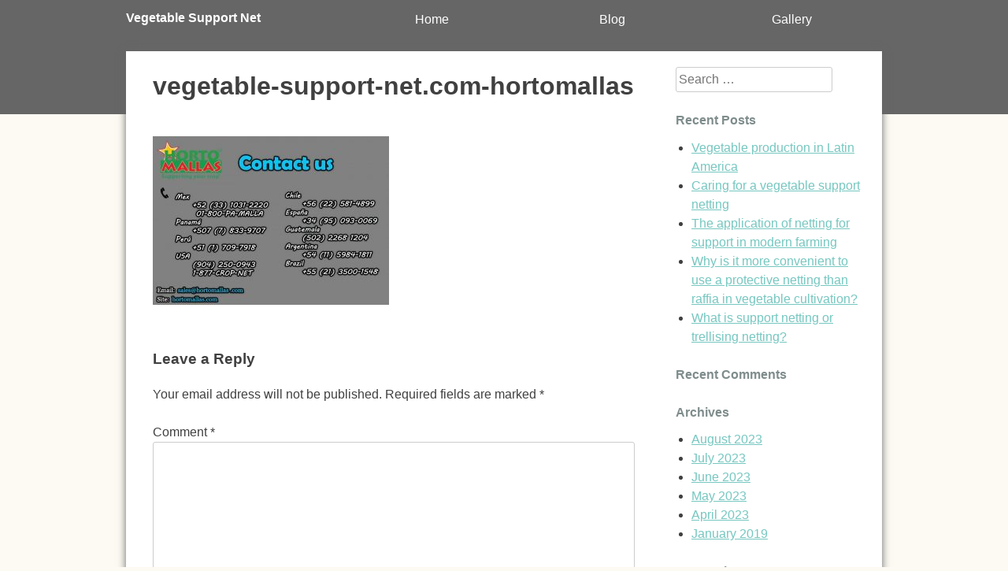

--- FILE ---
content_type: text/html; charset=UTF-8
request_url: https://vegetable-support-net.com/trellising-plants-vegetable-support-net/vegetable-support-net-com-hortomallas/
body_size: 4170
content:
<!DOCTYPE html><html lang="en-US"><head><meta charset="UTF-8"><meta name="viewport" content="width=device-width, initial-scale=1"><link rel="profile" href="https://gmpg.org/xfn/11"><link rel="pingback" href="https://vegetable-support-net.com/xmlrpc.php"><meta name='robots' content='index, follow, max-image-preview:large, max-snippet:-1, max-video-preview:-1' /><link media="all" href="https://vegetable-support-net.com/wp-content/cache/autoptimize/css/autoptimize_1b1e8d8267a7b0394c1d3a3ee0d80fd4.css" rel="stylesheet"><title>vegetable-support-net.com-hortomallas - Vegetable Support Net</title><link rel="canonical" href="https://vegetable-support-net.com/trellising-plants-vegetable-support-net/vegetable-support-net-com-hortomallas/" /><meta property="og:locale" content="en_US" /><meta property="og:type" content="article" /><meta property="og:title" content="vegetable-support-net.com-hortomallas - Vegetable Support Net" /><meta property="og:url" content="https://vegetable-support-net.com/trellising-plants-vegetable-support-net/vegetable-support-net-com-hortomallas/" /><meta property="og:site_name" content="Vegetable Support Net" /><meta property="og:image" content="https://vegetable-support-net.com/trellising-plants-vegetable-support-net/vegetable-support-net-com-hortomallas" /><meta property="og:image:width" content="700" /><meta property="og:image:height" content="500" /><meta property="og:image:type" content="image/jpeg" /><meta name="twitter:card" content="summary_large_image" /> <script type="application/ld+json" class="yoast-schema-graph">{"@context":"https://schema.org","@graph":[{"@type":"WebPage","@id":"https://vegetable-support-net.com/trellising-plants-vegetable-support-net/vegetable-support-net-com-hortomallas/","url":"https://vegetable-support-net.com/trellising-plants-vegetable-support-net/vegetable-support-net-com-hortomallas/","name":"vegetable-support-net.com-hortomallas - Vegetable Support Net","isPartOf":{"@id":"https://vegetable-support-net.com/#website"},"primaryImageOfPage":{"@id":"https://vegetable-support-net.com/trellising-plants-vegetable-support-net/vegetable-support-net-com-hortomallas/#primaryimage"},"image":{"@id":"https://vegetable-support-net.com/trellising-plants-vegetable-support-net/vegetable-support-net-com-hortomallas/#primaryimage"},"thumbnailUrl":"https://vegetable-support-net.com/wp-content/uploads/2018/01/vegetable-support-net.com-hortomallas.jpg","datePublished":"2018-01-16T00:19:37+00:00","breadcrumb":{"@id":"https://vegetable-support-net.com/trellising-plants-vegetable-support-net/vegetable-support-net-com-hortomallas/#breadcrumb"},"inLanguage":"en-US","potentialAction":[{"@type":"ReadAction","target":["https://vegetable-support-net.com/trellising-plants-vegetable-support-net/vegetable-support-net-com-hortomallas/"]}]},{"@type":"ImageObject","inLanguage":"en-US","@id":"https://vegetable-support-net.com/trellising-plants-vegetable-support-net/vegetable-support-net-com-hortomallas/#primaryimage","url":"https://vegetable-support-net.com/wp-content/uploads/2018/01/vegetable-support-net.com-hortomallas.jpg","contentUrl":"https://vegetable-support-net.com/wp-content/uploads/2018/01/vegetable-support-net.com-hortomallas.jpg","width":700,"height":500},{"@type":"BreadcrumbList","@id":"https://vegetable-support-net.com/trellising-plants-vegetable-support-net/vegetable-support-net-com-hortomallas/#breadcrumb","itemListElement":[{"@type":"ListItem","position":1,"name":"Home","item":"https://vegetable-support-net.com/"},{"@type":"ListItem","position":2,"name":"Trellising plants with vegetable support net","item":"https://vegetable-support-net.com/"},{"@type":"ListItem","position":3,"name":"vegetable-support-net.com-hortomallas"}]},{"@type":"WebSite","@id":"https://vegetable-support-net.com/#website","url":"https://vegetable-support-net.com/","name":"Vegetable Support Net","description":"using vegetable support net for best harvest","potentialAction":[{"@type":"SearchAction","target":{"@type":"EntryPoint","urlTemplate":"https://vegetable-support-net.com/?s={search_term_string}"},"query-input":{"@type":"PropertyValueSpecification","valueRequired":true,"valueName":"search_term_string"}}],"inLanguage":"en-US"}]}</script> <link href='https://sp-ao.shortpixel.ai' rel='preconnect' /><link rel="alternate" type="application/rss+xml" title="Vegetable Support Net &raquo; Feed" href="https://vegetable-support-net.com/feed/" /><link rel="alternate" type="application/rss+xml" title="Vegetable Support Net &raquo; Comments Feed" href="https://vegetable-support-net.com/comments/feed/" /><link rel="alternate" type="application/rss+xml" title="Vegetable Support Net &raquo; vegetable-support-net.com-hortomallas Comments Feed" href="https://vegetable-support-net.com/trellising-plants-vegetable-support-net/vegetable-support-net-com-hortomallas/feed/" /> <script type="text/javascript" src="https://vegetable-support-net.com/wp-includes/js/jquery/jquery.min.js?ver=3.7.1" id="jquery-core-js"></script> <link rel="https://api.w.org/" href="https://vegetable-support-net.com/wp-json/" /><link rel="alternate" title="JSON" type="application/json" href="https://vegetable-support-net.com/wp-json/wp/v2/media/102" /><link rel="EditURI" type="application/rsd+xml" title="RSD" href="https://vegetable-support-net.com/xmlrpc.php?rsd" /><meta name="generator" content="WordPress 6.8.3" /><link rel='shortlink' href='https://vegetable-support-net.com/?p=102' /><link rel="alternate" title="oEmbed (JSON)" type="application/json+oembed" href="https://vegetable-support-net.com/wp-json/oembed/1.0/embed?url=https%3A%2F%2Fvegetable-support-net.com%2Ftrellising-plants-vegetable-support-net%2Fvegetable-support-net-com-hortomallas%2F" /><link rel="alternate" title="oEmbed (XML)" type="text/xml+oembed" href="https://vegetable-support-net.com/wp-json/oembed/1.0/embed?url=https%3A%2F%2Fvegetable-support-net.com%2Ftrellising-plants-vegetable-support-net%2Fvegetable-support-net-com-hortomallas%2F&#038;format=xml" /><link rel="icon" href="https://sp-ao.shortpixel.ai/client/to_webp,q_glossy,ret_img,w_32,h_32/https://vegetable-support-net.com/wp-content/uploads/2017/03/cropped-logo-en-32x32.png" sizes="32x32" /><link rel="icon" href="https://sp-ao.shortpixel.ai/client/to_webp,q_glossy,ret_img,w_192,h_192/https://vegetable-support-net.com/wp-content/uploads/2017/03/cropped-logo-en-192x192.png" sizes="192x192" /><link rel="apple-touch-icon" href="https://sp-ao.shortpixel.ai/client/to_webp,q_glossy,ret_img,w_180,h_180/https://vegetable-support-net.com/wp-content/uploads/2017/03/cropped-logo-en-180x180.png" /><meta name="msapplication-TileImage" content="https://vegetable-support-net.com/wp-content/uploads/2017/03/cropped-logo-en-270x270.png" /></head><body class="attachment wp-singular attachment-template-default attachmentid-102 attachment-jpeg wp-theme-ginkaku group-blog"><div id="page" class="hfeed site"> <a class="skip-link screen-reader-text" href="#content">Skip to content</a><header id="masthead" class="site-header" role="banner"><div class="site-navbar-row"><div class="site-navbar container"><div class="site-branding"><h1 class="site-title"><a href="https://vegetable-support-net.com/" rel="home">Vegetable Support Net</a></h1></div><nav id="site-navigation" class="main-navigation" role="navigation"> <button class="menu-toggle" aria-controls="primary-menu" aria-expanded="false">Menu</button><div class="menu-main-container"><ul id="primary-menu" class="menu"><li id="menu-item-50" class="menu-item menu-item-type-custom menu-item-object-custom menu-item-home menu-item-50"><a href="https://vegetable-support-net.com">Home</a></li><li id="menu-item-51" class="menu-item menu-item-type-post_type menu-item-object-page menu-item-51"><a href="https://vegetable-support-net.com/blog/">Blog</a></li><li id="menu-item-98" class="menu-item menu-item-type-post_type menu-item-object-page menu-item-98"><a href="https://vegetable-support-net.com/vegetables-net-gallery/">Gallery</a></li></ul></div></nav></div></div></header><div id="content" class="site-content container"><div id="primary" class="content-area"><main id="main" class="site-main" role="main"><article id="post-102" class="post-102 attachment type-attachment status-inherit hentry"><header class="entry-header"><h1 class="entry-title">vegetable-support-net.com-hortomallas</h1></header><div class="entry-content"><p class="attachment"><a href='https://vegetable-support-net.com/wp-content/uploads/2018/01/vegetable-support-net.com-hortomallas.jpg'><img fetchpriority="high" decoding="async" width="300" height="214" src="https://sp-ao.shortpixel.ai/client/to_webp,q_glossy,ret_img,w_300,h_214/https://vegetable-support-net.com/wp-content/uploads/2018/01/vegetable-support-net.com-hortomallas-300x214.jpg" class="attachment-medium size-medium" alt="" srcset="https://sp-ao.shortpixel.ai/client/to_webp,q_glossy,ret_img,w_300/https://vegetable-support-net.com/wp-content/uploads/2018/01/vegetable-support-net.com-hortomallas-300x214.jpg 300w, https://sp-ao.shortpixel.ai/client/to_webp,q_glossy,ret_img,w_700/https://vegetable-support-net.com/wp-content/uploads/2018/01/vegetable-support-net.com-hortomallas.jpg 700w" sizes="(max-width: 300px) 100vw, 300px" /></a></p></div><footer class="entry-footer"></footer></article><div id="comments" class="comments-area"><div id="respond" class="comment-respond"><h3 id="reply-title" class="comment-reply-title">Leave a Reply <small><a rel="nofollow" id="cancel-comment-reply-link" href="/trellising-plants-vegetable-support-net/vegetable-support-net-com-hortomallas/#respond" style="display:none;">Cancel reply</a></small></h3><form action="https://vegetable-support-net.com/wp-comments-post.php" method="post" id="commentform" class="comment-form"><p class="comment-notes"><span id="email-notes">Your email address will not be published.</span> <span class="required-field-message">Required fields are marked <span class="required">*</span></span></p><p class="comment-form-comment"><label for="comment">Comment <span class="required">*</span></label><textarea id="comment" name="comment" cols="45" rows="8" maxlength="65525" required></textarea></p><p class="comment-form-author"><label for="author">Name <span class="required">*</span></label> <input id="author" name="author" type="text" value="" size="30" maxlength="245" autocomplete="name" required /></p><p class="comment-form-email"><label for="email">Email <span class="required">*</span></label> <input id="email" name="email" type="email" value="" size="30" maxlength="100" aria-describedby="email-notes" autocomplete="email" required /></p><p class="comment-form-url"><label for="url">Website</label> <input id="url" name="url" type="url" value="" size="30" maxlength="200" autocomplete="url" /></p><p class="form-submit"><input name="submit" type="submit" id="submit" class="submit" value="Post Comment" /> <input type='hidden' name='comment_post_ID' value='102' id='comment_post_ID' /> <input type='hidden' name='comment_parent' id='comment_parent' value='0' /></p><div class="wantispam-required-fields"><input type="hidden" name="wantispam_t" class="wantispam-control wantispam-control-t" value="1764224396" /><div class="wantispam-group wantispam-group-q" style="clear: both;"> <label>Current ye@r <span class="required">*</span></label> <input type="hidden" name="wantispam_a" class="wantispam-control wantispam-control-a" value="2025" /> <input type="text" name="wantispam_q" class="wantispam-control wantispam-control-q" value="7.4.0" autocomplete="off" /></div><div class="wantispam-group wantispam-group-e" style="display: none;"> <label>Leave this field empty</label> <input type="text" name="wantispam_e_email_url_website" class="wantispam-control wantispam-control-e" value="" autocomplete="off" /></div></div></form></div></div></main></div><div id="secondary" class="widget-area" role="complementary"><aside id="search-2" class="widget widget_search"><form role="search" method="get" class="search-form" action="https://vegetable-support-net.com/"> <label> <span class="screen-reader-text">Search for:</span> <input type="search" class="search-field" placeholder="Search &hellip;" value="" name="s" /> </label> <input type="submit" class="search-submit" value="Search" /></form></aside><aside id="recent-posts-2" class="widget widget_recent_entries"><h1 class="widget-title">Recent Posts</h1><ul><li> <a href="https://vegetable-support-net.com/2023/08/21/vegetable-production-in-latin-america/">Vegetable production in Latin America</a></li><li> <a href="https://vegetable-support-net.com/2023/07/12/caring-for-a-vegetable-support-netting/">Caring for a vegetable support netting</a></li><li> <a href="https://vegetable-support-net.com/2023/06/20/the-application-of-netting-for-support-in-modern-farming/">The application of netting for support in modern farming</a></li><li> <a href="https://vegetable-support-net.com/2023/05/12/why-is-it-more-convenient-to-use-a-protective-netting-than-raffia-in-vegetable-cultivation/">Why is it more convenient to use a protective netting than raffia in vegetable cultivation?</a></li><li> <a href="https://vegetable-support-net.com/2023/04/27/what-is-support-netting-or-trellising-netting/">What is support netting or trellising netting?</a></li></ul></aside><aside id="recent-comments-2" class="widget widget_recent_comments"><h1 class="widget-title">Recent Comments</h1><ul id="recentcomments"></ul></aside><aside id="archives-2" class="widget widget_archive"><h1 class="widget-title">Archives</h1><ul><li><a href='https://vegetable-support-net.com/2023/08/'>August 2023</a></li><li><a href='https://vegetable-support-net.com/2023/07/'>July 2023</a></li><li><a href='https://vegetable-support-net.com/2023/06/'>June 2023</a></li><li><a href='https://vegetable-support-net.com/2023/05/'>May 2023</a></li><li><a href='https://vegetable-support-net.com/2023/04/'>April 2023</a></li><li><a href='https://vegetable-support-net.com/2019/01/'>January 2019</a></li></ul></aside><aside id="categories-2" class="widget widget_categories"><h1 class="widget-title">Categories</h1><ul><li class="cat-item cat-item-1"><a href="https://vegetable-support-net.com/category/uncategorized/">Uncategorized</a></li></ul></aside><aside id="meta-2" class="widget widget_meta"><h1 class="widget-title">Meta</h1><ul><li><a rel="nofollow" href="https://vegetable-support-net.com/wp-login.php">Log in</a></li><li><a href="https://vegetable-support-net.com/feed/">Entries feed</a></li><li><a href="https://vegetable-support-net.com/comments/feed/">Comments feed</a></li><li><a href="https://wordpress.org/">WordPress.org</a></li></ul></aside></div></div><footer id="colophon" class="site-footer" role="contentinfo"><div class="container footer-widgets"><div class="widget-area"></div><div class="widget-area"></div><div class="widget-area"></div></div><div class="site-info container"> <a href="http://wordpress.org/">Proudly powered by WordPress</a> <span class="sep"> | </span> Theme: ginkaku by <a href="https://profiles.wordpress.org/hideokamoto" rel="designer">Hidetaka Okamoto</a>.</div></footer></div> <script type="speculationrules">{"prefetch":[{"source":"document","where":{"and":[{"href_matches":"\/*"},{"not":{"href_matches":["\/wp-*.php","\/wp-admin\/*","\/wp-content\/uploads\/*","\/wp-content\/*","\/wp-content\/plugins\/*","\/wp-content\/themes\/ginkaku\/*","\/*\\?(.+)"]}},{"not":{"selector_matches":"a[rel~=\"nofollow\"]"}},{"not":{"selector_matches":".no-prefetch, .no-prefetch a"}}]},"eagerness":"conservative"}]}</script> <noscript><style>.lazyload{display:none;}</style></noscript><script data-noptimize="1">window.lazySizesConfig=window.lazySizesConfig||{};window.lazySizesConfig.loadMode=1;</script><script async data-noptimize="1" src='https://vegetable-support-net.com/wp-content/plugins/autoptimize/classes/external/js/lazysizes.min.js?ao_version=3.1.13'></script> <script defer src="https://vegetable-support-net.com/wp-content/cache/autoptimize/js/autoptimize_e9b70860399c2570f4146690fdb1886b.js"></script><script defer src="https://static.cloudflareinsights.com/beacon.min.js/vcd15cbe7772f49c399c6a5babf22c1241717689176015" integrity="sha512-ZpsOmlRQV6y907TI0dKBHq9Md29nnaEIPlkf84rnaERnq6zvWvPUqr2ft8M1aS28oN72PdrCzSjY4U6VaAw1EQ==" data-cf-beacon='{"version":"2024.11.0","token":"5a7d097bb067441c8bccd941061f8dc7","r":1,"server_timing":{"name":{"cfCacheStatus":true,"cfEdge":true,"cfExtPri":true,"cfL4":true,"cfOrigin":true,"cfSpeedBrain":true},"location_startswith":null}}' crossorigin="anonymous"></script>
</body></html>